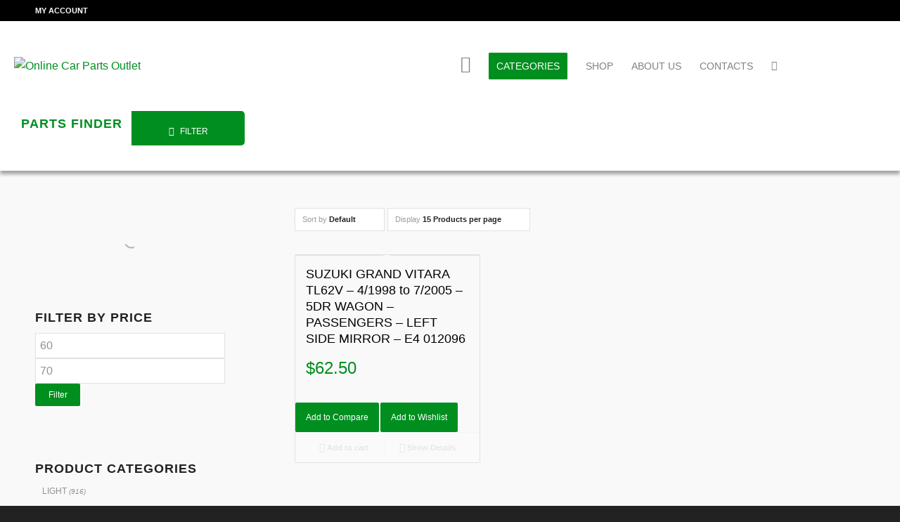

--- FILE ---
content_type: text/css
request_url: https://onlinecarpartsoutlet.com.au/wp-content/themes/enfold-child/style.css
body_size: 2147
content:
/*
Theme Name: Enfold Child
Description: A <a href='http://codex.wordpress.org/Child_Themes'>Child Theme</a> for the Enfold Wordpress Theme. If you plan to do a lot of file modifications we recommend to use this Theme instead of the original Theme. Updating wil be much easier then.
Version: 1.0
Author: Kriesi
Author URI: http://www.kriesi.at
Template: enfold
*/





.header_color .container_wrap_meta {background:#222222 !important;}
.phone-info {font-size:18px; font-weight:normal; }
.av_phone_active_left .phone-info {
    float: none;
    text-align: center;
}

.header_color .phone-info,
.header_color .phone-info span,
.header_color .phone-info span a
{color:#808080 !important;}

/* Idle (all links) */
.header_color .social_bookmarks a {
    background: none !important;
    color: #008e1f;
}

/* Hover(all links) */
.header_color .social_bookmarks a:hover {
    background: #008e1f !important;
    color: #ffffff !important;
}

.header_bg {
-webkit-box-shadow: 0px 5px 5px 0px rgba(0,0,0,0.35);
-moz-box-shadow: 0px 5px 5px 0px rgba(0,0,0,0.35);
box-shadow: 0px 5px 5px 0px rgba(0,0,0,0.35);
}


.av-section-color-overlay-wrap

{
-webkit-box-shadow: inset 0px 8px 8px 0px rgba(0,0,0,0.8) !important;
-moz-box-shadow: inset 0px 8px 8px 0px rgba(0,0,0,0.8) !important;
box-shadow: inset 0px 8px 8px 0px rgba(0,0,0,0.8) !important;
}



.icon_pop .iconbox_content_container { display:none; overflow:hidden;}


.border_vertical {
border-color:#e1e1e1 !important;
border-right-width:1px !important;
border-right-style: solid !important;
border-right-color: #e1e1e1 !important;
padding-right: 100px !important;
}


.avia-layerslider.avia-shadow {
box-shadow: none;
}
div#after_layer_slider_1 {
border-top: none;
}


.container_wrap, .avia-fullwidth-portfolio .sort_width_container {
  border-top-style: none !important;
  border-top-width: 0px !important;
}

.main_color .av-masonry {
    background-color: #ffffff  !important;
}



.main_color figcaption.av-inner-masonry-content.site-background .avia-arrow, figcaption.av-inner-masonry-content.site-background {background-color:#008e1f !important; }

.main_color figcaption.site-background .av-masonry-entry-content {color:#ffffff !important; }
.av-inner-masonry .av-inner-masonry-content .av-masonry-entry-content {text-align: center;}

#top .av-inner-masonry {-webkit-box-shadow: 3px 3px 8px 0px rgba(0,0,0,0.4);
-moz-box-shadow: 3px 3px 8px 0px rgba(0,0,0,0.4);
box-shadow: 3px 3px 8px 0px rgba(0,0,0,0.4) }

/* Tab Section */
.js_active .av-tab-section-tab-title-container { 
    display: flex!important;
    justify-content: space-around;
}
.av-tab-section-image {
    margin: auto;
}

.av-inner-tab-title {
    font-size: 24px;
    line-height: 24px;
}



.button-text-big .avia-button.avia-size-x-large {font-size:26px;}





/*
Mobile Styles
================================================== */
/* Note: Add new css to the media query below that you want to only effect the Mobile and Tablet Portrait view */

@media only screen and (max-width: 767px) {
  /* Add your Mobile Styles here */



}


/************************************

Widget area below the logo

*************************************


CSS Settings:

» Initiate Flexbox
» Topbar
» Header
» Logo
» Menu
» Widget
» Social icons
» Search
» Cart icon

***********************************/


/*--------------------------------

» Initiate Flexbox

--------------------------------*/


/* Header */
.responsive #top #header,
/* Top bar */
.responsive #top #header #header_meta, 
/* Search icon */
.responsive #top #header #menu-item-search a,
/* Cart icon */
.responsive #top #header a.cart_dropdown_link,
/* Social icon */
.responsive #top #header #header_main nav .social_bookmarks,
/* Logo */
.responsive #top #header #header_main .inner-container .logo,
/* Main menu, cart and social icons */
.responsive #top #header #header_main .inner-container .main_menu,
/* Widgets */
.responsive #top #header #header_main .inner-container .widget,
/* Header inner container */
#top #header #header_main .container.av-logo-container .inner-container {
    display: flex;
    position: relative;    
}





/*--------------------------------

» Topbar

--------------------------------*/


/* Top bar */

.responsive #top #header #header_meta {
    flex-basis: 100%;
}




/*--------------------------------

» Header

--------------------------------*/


/* Height outer container */

#top #header #header_main .container.av-logo-container {
    /* Do not change height here */
    /* Auto height: Header takes the height of the contents */
    height: inherit;    
    line-height: inherit;

    /* width: 100%; */
    /* max-width: 100%; */
    padding: 10px;
}



/* Header inner container */

#top #header #header_main .container.av-logo-container .inner-container {
    /* Define header height here */
    height: inherit;
    position: relative !important;
    flex-wrap: wrap;
    /* Define header padding */
    padding: 10px;
    justify-content: space-between;
}



/* Wrappers 
--------------------------------*/


/* Main header ( logo, menu, widgets ) and topbar */

.responsive #top #header {
    flex-wrap: wrap;
}


/*  Logo, Menu, Social Icons and Widgets. */

.responsive #top #header #header_main {
    flex-basis: 100%;
}


/* Transparent header 
--------------------------------*/

.responsive.html_header_transparency #top #wrap_all #header {
    position: absolute;
}

@media only screen and (max-width: 767px) {
    .responsive.html_header_transparency #top #wrap_all #main {
        /* Define padding value for transparent header in mobile */
        /*padding-top: 315px !important; */
    }
}


 


/* Fixed header 
--------------------------------*/

.html_header_sticky.html_mobile_menu_tablet #top #wrap_all #header,
.html_header_sticky.html_header_transparency #top #wrap_all #header,
.html_header_sticky #top #wrap_all #header {
    position: fixed;
}

.html_header_sticky #top #header_main .container,
.html_header_sticky #top .main_menu ul:first-child>li a {
    height: inherit !important;
    line-height: inherit !important;
}


/* Main content padding value should be same as the fixed header height. */

.html_header_sticky:not(.html_header_transparency) #top #wrap_all #main,
.html_header_sticky #top #wrap_all #main {
    /* Define padding only if sticky header is active */
    /*padding-top: 262px ;  */
}

@media only screen and (max-width: 767px) {
    .html_header_sticky #top #wrap_all #main {
        /* Define padding value for sticky header on mobile */
        /*padding-top: 315px !important; */
    }
}






/*--------------------------------

» Logo

--------------------------------*/


/* Logo */

.responsive #top #header #header_main .inner-container .logo {
    order: 1;
    flex-basis: auto;
    /*width: auto;*/

    /* Define scalable min width of the logo on small screens */
    min-width: 100px;
    /* Define scalable max width of the logo on big screens */
    /* Logo width: (auto | 100% | px );  Set auto to display the uploaded image size */
    max-width: 180px;
    
    z-index: 9;
}


/* Logo image size */

.responsive #top #header .logo,
.responsive #top #header .logo a,
.responsive #top #header .logo img {
    width: auto;
        
    /* Height specification is not required. It is proportional to the max width of the logo */
    height: auto;    
    align-items: center;
    align-self: center;
    justify-content: center;
}


/* Vertically center transparency logo */

.responsive #top #header .logo span img {
    position: absolute;
    top: 50%;
    transform: translateY(-50%);
}



/*--------------------------------

» Menu

--------------------------------*/


/* Menu outer container: Menu with siblings cart and social icons */

.responsive #top #header #header_main .inner-container .main_menu {
    order: 2;

    /* Define menu width */
    flex-basis: auto;

    align-items: center;
    align-self: center;
    height: inherit !important;
}


/* Navigation */

#header .av-main-nav {
    display: flex;
    flex-wrap: nowrap;
}


/*  Activate burger menu  */

@media only screen and (max-width: 1100px) {
    #top #header .av-main-nav>li.menu-item {
        display: none!important;
    }
    #top #header .av-burger-menu-main {
        cursor: pointer;
        display: block!important;
    }
}

@media only screen and (max-width: 767px) {
    /* Mobile menu position fix */
    .responsive #top .av-logo-container .avia-menu {
        display: flex!important;
        align-items: center;
    }
}



/* Mega menu submenu position fix */

.responsive #top #header .avia_mega_div {
    /* Define megamenu submenu top value */
    /*   top: 300px; 
   position: fixed;
   left: 50%;
   transform: translateX(-50%);*/
}



/*--------------------------------

» Widget

--------------------------------*/


/* Widgets */

.responsive #top #header #header_main .inner-container .widget {
    order: 3;
    flex-basis: 100%;
    padding: 0;
    clear: none!important;

    justify-content: flex-start;
    align-self: center;
    align-items: center;
    z-index: 1;
}


.responsive #top #header #header_main .inner-container .widget>div {
    width: 100%;
    line-height: 14px;
    padding: 0 10px;
    background: transparent;
}




/*--------------------------------

» Social icons

--------------------------------*/


/* Flex support and position fix */

.responsive #top #header #header_main nav .social_bookmarks {
    top: auto;
    margin-top: 0;
    align-items: center;
}


/* Inherit height for flex alignment */

.responsive #top .av-logo-container .social_bookmarks li {
    height: inherit;
}





/*--------------------------------

» Search 

--------------------------------*/


/* Your styles here */


/*--------------------------------

» Cart 

--------------------------------*/


/* Cart position fix */

#top #header #header_main #menu-item-shop a.cart_dropdown_link {
    height: auto;
}

@media only screen and (max-width: 767px) {
    .responsive #top #menu-item-shop.cart_dropdown {
        display: flex;
        align-items: center;
    }
    .cart_dropdown .dropdown_widget .avia-arrow {
        display: none;
    }
}